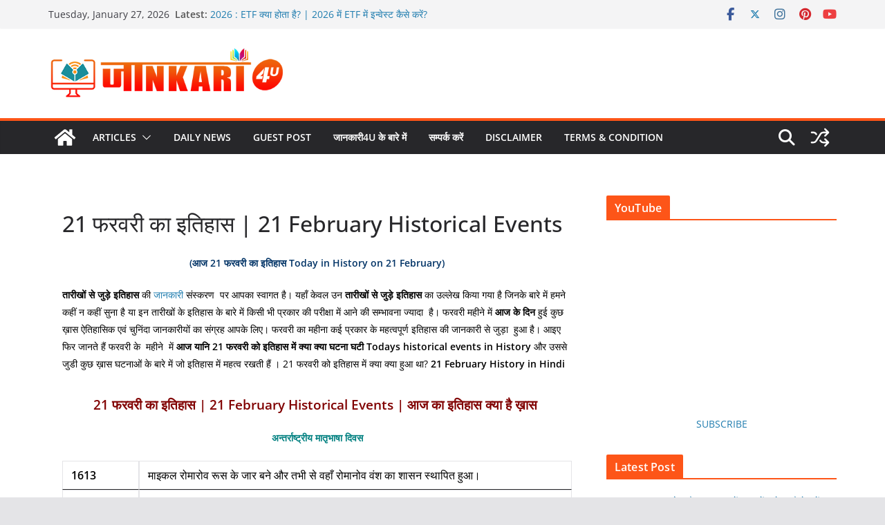

--- FILE ---
content_type: text/html; charset=utf-8
request_url: https://www.google.com/recaptcha/api2/aframe
body_size: 268
content:
<!DOCTYPE HTML><html><head><meta http-equiv="content-type" content="text/html; charset=UTF-8"></head><body><script nonce="2jRv67fBcnjJVSVaiV4zNA">/** Anti-fraud and anti-abuse applications only. See google.com/recaptcha */ try{var clients={'sodar':'https://pagead2.googlesyndication.com/pagead/sodar?'};window.addEventListener("message",function(a){try{if(a.source===window.parent){var b=JSON.parse(a.data);var c=clients[b['id']];if(c){var d=document.createElement('img');d.src=c+b['params']+'&rc='+(localStorage.getItem("rc::a")?sessionStorage.getItem("rc::b"):"");window.document.body.appendChild(d);sessionStorage.setItem("rc::e",parseInt(sessionStorage.getItem("rc::e")||0)+1);localStorage.setItem("rc::h",'1769463757214');}}}catch(b){}});window.parent.postMessage("_grecaptcha_ready", "*");}catch(b){}</script></body></html>